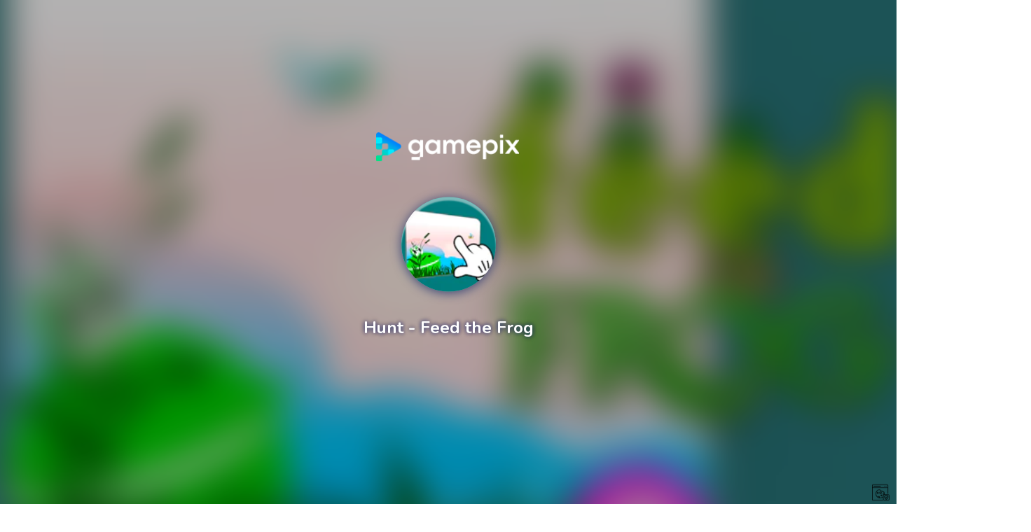

--- FILE ---
content_type: text/html; charset=utf-8
request_url: https://www.google.com/recaptcha/api2/aframe
body_size: 266
content:
<!DOCTYPE HTML><html><head><meta http-equiv="content-type" content="text/html; charset=UTF-8"></head><body><script nonce="Wntt3Y4WNFXh6aPkom_P0A">/** Anti-fraud and anti-abuse applications only. See google.com/recaptcha */ try{var clients={'sodar':'https://pagead2.googlesyndication.com/pagead/sodar?'};window.addEventListener("message",function(a){try{if(a.source===window.parent){var b=JSON.parse(a.data);var c=clients[b['id']];if(c){var d=document.createElement('img');d.src=c+b['params']+'&rc='+(localStorage.getItem("rc::a")?sessionStorage.getItem("rc::b"):"");window.document.body.appendChild(d);sessionStorage.setItem("rc::e",parseInt(sessionStorage.getItem("rc::e")||0)+1);localStorage.setItem("rc::h",'1768912825225');}}}catch(b){}});window.parent.postMessage("_grecaptcha_ready", "*");}catch(b){}</script></body></html>